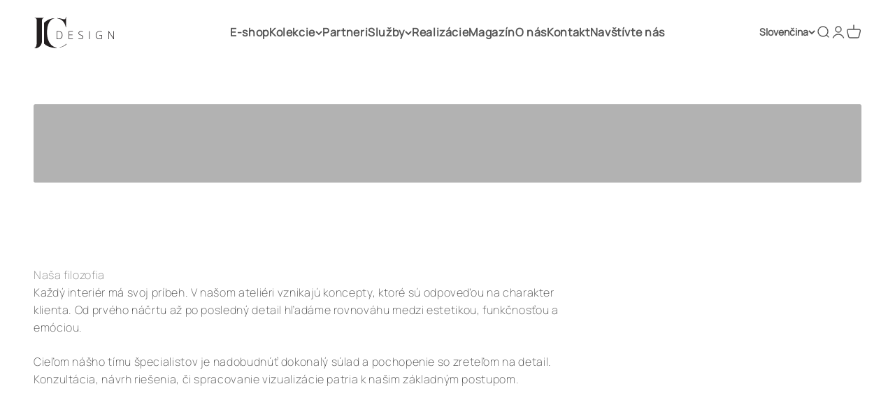

--- FILE ---
content_type: image/svg+xml
request_url: https://jcdesign.sk/cdn/shop/files/jc.svg?v=1758708477&width=230
body_size: 520
content:
<svg viewBox="0 0 692.8 268.11" xmlns="http://www.w3.org/2000/svg" data-name="Layer 2" id="Layer_2">
  <defs>
    <style>
      .cls-1 {
        fill: #231f20;
      }
    </style>
  </defs>
  <g data-name="Layer 1" id="Layer_1-2">
    <g>
      <path d="M9.19,10.43c18.82,0,18.5,19.02,18.5,19.02v34.61l-.31,145.87c-.02,15.09-1.33,26.04-3.52,32.56-2.74,8.13-5.08,12.23-7.92,15.35-5.45,5.99-19.13,10.39-15.25,10.27,74.29-2.47,72.14-64.41,72.14-64.41V29.67c0-20.61,18.12-19.24,18.12-19.24v-1.39H9.19v1.39Z" class="cls-1"></path>
      <g>
        <path d="M116.16,138.58c-2.34-117.58,61.84-124.86,61.84-124.86v-1.91c-51.76,1.76-87.07,38.37-87.07,38.37v176.28c38.65,39.21,107.88,35.82,107.88,35.82v-2.97c-84.21-13.93-82.65-120.74-82.65-120.74Z" class="cls-1"></path>
        <path d="M225.12,257.82v1.96s37.4-7.4,58.35-27.98v-5.9s-19.32,22.13-58.35,31.92Z" class="cls-1"></path>
        <path d="M277.31,88.43h2.25V0h-2.25s2.25,21.2-13.98,20.96c-16.01-.24-26.91-9.14-59.02-10.25v2.44s60.36,4.73,73,75.28Z" class="cls-1"></path>
      </g>
    </g>
    <g>
      <path d="M249.36,153.95c0,11.17-2.93,19.62-8.79,25.34-5.86,5.72-14.47,8.58-25.82,8.58h-15.94v-66.58h17.99c10.63,0,18.71,2.78,24.25,8.33,5.54,5.56,8.31,13.66,8.31,24.32ZM244.31,154.13c0-9.53-2.42-16.7-7.26-21.52-4.84-4.81-11.95-7.22-21.33-7.22h-12.25v58.38h11.02c19.88,0,29.83-9.88,29.83-29.64Z" class="cls-1"></path>
      <path d="M338.35,187.87h-36.38v-66.58h36.38v4.28h-31.74v25.18h29.96v4.28h-29.96v28.55h31.74v4.28Z" class="cls-1"></path>
      <path d="M427.48,170.71c0,5.56-2.04,9.96-6.12,13.21-4.08,3.25-9.51,4.87-16.28,4.87-8.14,0-14.37-.9-18.72-2.69v-4.64c4.8,2.03,10.91,3.05,18.35,3.05,5.46,0,9.8-1.25,13-3.76,3.2-2.5,4.8-5.79,4.8-9.86,0-2.52-.53-4.61-1.59-6.26-1.06-1.65-2.79-3.16-5.19-4.53-2.4-1.37-5.92-2.84-10.56-4.42-6.8-2.34-11.5-4.86-14.09-7.58-2.6-2.72-3.89-6.34-3.89-10.86,0-4.98,1.95-9.04,5.85-12.18,3.9-3.14,8.92-4.71,15.05-4.71s12.13,1.18,17.62,3.55l-1.68,4.01c-5.53-2.31-10.81-3.46-15.85-3.46s-8.83,1.14-11.75,3.42c-2.91,2.28-4.37,5.37-4.37,9.29,0,2.46.45,4.48,1.34,6.06.9,1.58,2.36,3,4.39,4.26,2.03,1.26,5.53,2.77,10.47,4.53,5.19,1.79,9.09,3.53,11.7,5.21,2.61,1.68,4.52,3.6,5.71,5.74,1.2,2.14,1.8,4.73,1.8,7.76Z" class="cls-1"></path>
      <path d="M478.85,187.87v-66.58h4.64v66.58h-4.64Z" class="cls-1"></path>
      <path d="M565.84,154.31h24.54v30.37c-6.44,2.73-13.68,4.1-21.72,4.1-10.5,0-18.56-2.97-24.16-8.9-5.6-5.93-8.4-14.34-8.4-25.2,0-6.77,1.39-12.77,4.17-18.01s6.75-9.28,11.93-12.14c5.18-2.85,11.12-4.28,17.83-4.28,7.26,0,13.77,1.34,19.54,4.01l-1.87,4.19c-5.77-2.67-11.75-4.01-17.94-4.01-8.77,0-15.73,2.71-20.88,8.13-5.15,5.42-7.72,12.73-7.72,21.93,0,10.02,2.44,17.55,7.33,22.61,4.89,5.05,12.07,7.58,21.54,7.58,6.13,0,11.34-.87,15.62-2.6v-23.41h-19.81v-4.37Z" class="cls-1"></path>
      <path d="M692.8,187.87h-4.69l-39.44-59.11h-.36c.36,7.04.55,12.36.55,15.94v43.17h-4.46v-66.58h4.64l39.39,59.02h.27c-.27-5.46-.41-10.66-.41-15.57v-43.44h4.51v66.58Z" class="cls-1"></path>
    </g>
  </g>
</svg>

--- FILE ---
content_type: image/svg+xml
request_url: https://jcdesign.sk/cdn/shop/files/jcdesign_black.svg?v=1758708384&width=230
body_size: 28
content:
<svg viewBox="0 0 425.2 369.06" xmlns="http://www.w3.org/2000/svg" data-name="Layer 2" id="Layer_2">
  <defs>
    <style>
      .cls-1 {
        fill: #231f20;
      }
    </style>
  </defs>
  <g data-name="Layer 1" id="Layer_1-2">
    <g>
      <path d="M80.05,10.43c18.82,0,18.5,19.02,18.5,19.02v34.61l-.31,145.87c-.02,15.09-1.33,26.04-3.52,32.56-2.74,8.13-5.08,12.23-7.92,15.35-5.45,5.99-19.13,10.39-15.25,10.27,74.29-2.47,72.14-64.41,72.14-64.41V29.67c0-20.61,18.12-19.24,18.12-19.24v-1.39h-81.75v1.39Z" class="cls-1"></path>
      <g>
        <path d="M187.03,138.58c-2.34-117.58,61.84-124.86,61.84-124.86v-1.91c-51.76,1.76-87.07,38.37-87.07,38.37v176.28c38.65,39.21,107.88,35.82,107.88,35.82v-2.97c-84.21-13.93-82.65-120.74-82.65-120.74Z" class="cls-1"></path>
        <path d="M295.98,257.82v1.96s37.4-7.4,58.35-27.98v-5.9s-19.32,22.13-58.35,31.92Z" class="cls-1"></path>
        <path d="M348.17,88.43h2.25V0h-2.25s2.25,21.2-13.98,20.96c-16.01-.24-26.91-9.14-59.02-10.25v2.44s60.36,4.73,73,75.28Z" class="cls-1"></path>
      </g>
    </g>
    <g>
      <path d="M43.51,339.08c0,9.62-2.52,16.89-7.56,21.81-5.04,4.93-12.45,7.39-22.22,7.39H0v-57.3h15.48c9.15,0,16.1,2.39,20.87,7.17,4.77,4.78,7.15,11.76,7.15,20.93ZM39.16,339.23c0-8.2-2.08-14.38-6.25-18.52-4.17-4.14-10.29-6.21-18.36-6.21H4v50.25h9.49c17.12,0,25.67-8.51,25.67-25.52Z" class="cls-1"></path>
      <path d="M120.1,368.28h-31.32v-57.3h31.32v3.68h-27.32v21.68h25.79v3.68h-25.79v24.58h27.32v3.68Z" class="cls-1"></path>
      <path d="M196.82,353.5c0,4.78-1.76,8.57-5.27,11.37-3.51,2.8-8.19,4.19-14.01,4.19-7,0-12.37-.77-16.11-2.31v-4c4.13,1.75,9.39,2.63,15.8,2.63,4.7,0,8.43-1.08,11.19-3.23,2.76-2.16,4.14-4.98,4.14-8.49,0-2.17-.46-3.96-1.37-5.39-.91-1.42-2.4-2.72-4.47-3.9-2.06-1.18-5.1-2.44-9.09-3.8-5.85-2.01-9.9-4.19-12.13-6.53-2.23-2.34-3.35-5.45-3.35-9.35,0-4.29,1.68-7.78,5.04-10.48,3.36-2.7,7.68-4.06,12.95-4.06s10.44,1.02,15.17,3.06l-1.45,3.45c-4.76-1.99-9.3-2.98-13.64-2.98s-7.6.98-10.11,2.94c-2.51,1.96-3.76,4.63-3.76,8,0,2.12.39,3.85,1.16,5.21.77,1.36,2.03,2.58,3.78,3.66,1.75,1.08,4.76,2.38,9.02,3.9,4.47,1.54,7.83,3.04,10.07,4.49,2.25,1.45,3.89,3.1,4.92,4.94,1.03,1.84,1.55,4.07,1.55,6.68Z" class="cls-1"></path>
      <path d="M241.04,368.28v-57.3h4v57.3h-4Z" class="cls-1"></path>
      <path d="M315.91,339.39h21.13v26.14c-5.54,2.35-11.77,3.53-18.7,3.53-9.04,0-15.97-2.55-20.79-7.66-4.82-5.11-7.23-12.34-7.23-21.69,0-5.83,1.2-10.99,3.59-15.5s5.81-7.99,10.27-10.45c4.45-2.46,9.57-3.68,15.35-3.68,6.25,0,11.85,1.15,16.82,3.45l-1.61,3.61c-4.97-2.3-10.11-3.45-15.44-3.45-7.55,0-13.54,2.33-17.97,7-4.43,4.66-6.64,10.96-6.64,18.87,0,8.62,2.1,15.11,6.31,19.46,4.21,4.35,10.39,6.53,18.54,6.53,5.28,0,9.76-.74,13.44-2.23v-20.15h-17.05v-3.76Z" class="cls-1"></path>
      <path d="M425.2,368.28h-4.04l-33.94-50.88h-.31c.31,6.06.47,10.64.47,13.72v37.16h-3.84v-57.3h4l33.9,50.8h.24c-.24-4.7-.35-9.17-.35-13.4v-37.39h3.88v57.3Z" class="cls-1"></path>
    </g>
  </g>
</svg>